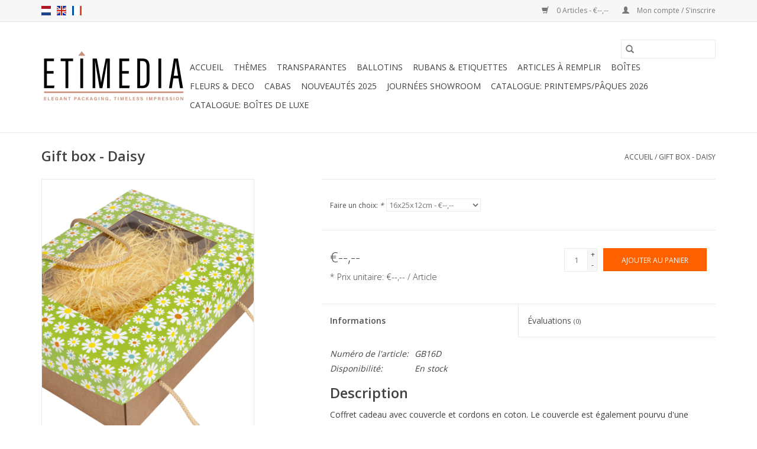

--- FILE ---
content_type: text/html;charset=utf-8
request_url: https://www.etimedia.be/fr/gift-box-nordic-copy-130052547.html
body_size: 6959
content:
<!DOCTYPE html>
<html lang="fr">
  <head>
    <meta charset="utf-8"/>
<!-- [START] 'blocks/head.rain' -->
<!--

  (c) 2008-2026 Lightspeed Netherlands B.V.
  http://www.lightspeedhq.com
  Generated: 20-01-2026 @ 22:55:05

-->
<link rel="canonical" href="https://www.etimedia.be/fr/gift-box-nordic-copy-130052547.html"/>
<link rel="alternate" href="https://www.etimedia.be/fr/index.rss" type="application/rss+xml" title="Nouveaux produits"/>
<meta name="robots" content="noodp,noydir"/>
<meta property="og:url" content="https://www.etimedia.be/fr/gift-box-nordic-copy-130052547.html?source=facebook"/>
<meta property="og:site_name" content="Etimedia"/>
<meta property="og:title" content="Gift box"/>
<meta property="og:description" content="Boîte cadeau avec couvercle."/>
<meta property="og:image" content="https://cdn.webshopapp.com/shops/281758/files/447141614/gift-box-daisy.jpg"/>
<!--[if lt IE 9]>
<script src="https://cdn.webshopapp.com/assets/html5shiv.js?2025-02-20"></script>
<![endif]-->
<!-- [END] 'blocks/head.rain' -->
    <title>Gift box - Etimedia</title>
    <meta name="description" content="Boîte cadeau avec couvercle." />
    <meta name="keywords" content="Gift, box, -, Daisy" />
    <meta http-equiv="X-UA-Compatible" content="IE=edge,chrome=1">
    <meta name="viewport" content="width=device-width, initial-scale=1.0">
    <meta name="apple-mobile-web-app-capable" content="yes">
    <meta name="apple-mobile-web-app-status-bar-style" content="black">

    <link rel="shortcut icon" href="https://cdn.webshopapp.com/shops/281758/themes/118433/v/34296/assets/favicon.ico?20241220124740" type="image/x-icon" />
    <link href='//fonts.googleapis.com/css?family=Open%20Sans:400,300,600' rel='stylesheet' type='text/css'>
    <link href='//fonts.googleapis.com/css?family=Open%20Sans:400,300,600' rel='stylesheet' type='text/css'>
    <link rel="shortcut icon" href="https://cdn.webshopapp.com/shops/281758/themes/118433/v/34296/assets/favicon.ico?20241220124740" type="image/x-icon" />
    <link rel="stylesheet" href="https://cdn.webshopapp.com/shops/281758/themes/118433/assets/bootstrap-min.css?2025010614310820200921091826" />
    <link rel="stylesheet" href="https://cdn.webshopapp.com/shops/281758/themes/118433/assets/style.css?2025010614310820200921091826" />
    <link rel="stylesheet" href="https://cdn.webshopapp.com/shops/281758/themes/118433/assets/settings.css?2025010614310820200921091826" />
    <link rel="stylesheet" href="https://cdn.webshopapp.com/assets/gui-2-0.css?2025-02-20" />
    <link rel="stylesheet" href="https://cdn.webshopapp.com/assets/gui-responsive-2-0.css?2025-02-20" />
    <link rel="stylesheet" href="https://cdn.webshopapp.com/shops/281758/themes/118433/assets/custom.css?2025010614310820200921091826" />
    
    <script src="https://cdn.webshopapp.com/assets/jquery-1-9-1.js?2025-02-20"></script>
    <script src="https://cdn.webshopapp.com/assets/jquery-ui-1-10-1.js?2025-02-20"></script>

    <script type="text/javascript" src="https://cdn.webshopapp.com/shops/281758/themes/118433/assets/global.js?2025010614310820200921091826"></script>
		<script type="text/javascript" src="https://cdn.webshopapp.com/shops/281758/themes/118433/assets/bootstrap-min.js?2025010614310820200921091826"></script>
    <script type="text/javascript" src="https://cdn.webshopapp.com/shops/281758/themes/118433/assets/jcarousel.js?2025010614310820200921091826"></script>
    <script type="text/javascript" src="https://cdn.webshopapp.com/assets/gui.js?2025-02-20"></script>
    <script type="text/javascript" src="https://cdn.webshopapp.com/assets/gui-responsive-2-0.js?2025-02-20"></script>

    <script type="text/javascript" src="https://cdn.webshopapp.com/shops/281758/themes/118433/assets/share42.js?2025010614310820200921091826"></script>

    <!--[if lt IE 9]>
    <link rel="stylesheet" href="https://cdn.webshopapp.com/shops/281758/themes/118433/assets/style-ie.css?2025010614310820200921091826" />
    <![endif]-->
    <link rel="stylesheet" media="print" href="https://cdn.webshopapp.com/shops/281758/themes/118433/assets/print-min.css?2025010614310820200921091826" />
  </head>
  <body>
    <header>
  <div class="topnav">
    <div class="container">
            	<div class="left">
        	            <div class="languages" aria-label="Languages" role="region">
                    

  <a class="flag nl" title="Nederlands" lang="nl" href="https://www.etimedia.be/nl/go/product/130052547">nl</a>
  <a class="flag en" title="English" lang="en" href="https://www.etimedia.be/en/go/product/130052547">en</a>
  <a class="flag fr" title="Français" lang="fr" href="https://www.etimedia.be/fr/go/product/130052547">fr</a>
            </div>
        	
                	</div>
      
      <div class="right">
        <span role="region" aria-label="Panier">
          <a href="https://www.etimedia.be/fr/cart/" title="Panier" class="cart">
            <span class="glyphicon glyphicon-shopping-cart"></span>
            0 Articles - €--,--
          </a>
        </span>
        <span>
          <a href="https://www.etimedia.be/fr/account/" title="Mon compte" class="my-account">
            <span class="glyphicon glyphicon-user"></span>
                        	Mon compte / S&#039;inscrire
                      </a>
        </span>
      </div>
    </div>
  </div>

  <div class="navigation container">
    <div class="align">
      <div class="burger">
        <button type="button" aria-label="Open menu">
          <img src="https://cdn.webshopapp.com/shops/281758/themes/118433/assets/hamburger.png?20250106134646" width="32" height="32" alt="Menu">
        </button>
      </div>

              <div class="vertical logo">
          <a href="https://www.etimedia.be/fr/" title="Etimedia">
            <img src="https://cdn.webshopapp.com/shops/281758/themes/118433/v/2518024/assets/logo.png?20250106143108" alt="Etimedia" />
          </a>
        </div>
      
      <nav class="nonbounce desktop vertical">
        <form action="https://www.etimedia.be/fr/search/" method="get" id="formSearch" role="search">
          <input type="text" name="q" autocomplete="off" value="" aria-label="Rechercher" />
          <button type="submit" class="search-btn" title="Rechercher">
            <span class="glyphicon glyphicon-search"></span>
          </button>
        </form>
        <ul region="navigation" aria-label=Navigation menu>
          <li class="item home ">
            <a class="itemLink" href="https://www.etimedia.be/fr/">Accueil</a>
          </li>
          
                    	<li class="item sub">
              <a class="itemLink" href="https://www.etimedia.be/fr/themes/" title="Thèmes">
                Thèmes
              </a>
                            	<span class="glyphicon glyphicon-play"></span>
                <ul class="subnav">
                                      <li class="subitem">
                      <a class="subitemLink" href="https://www.etimedia.be/fr/themes/saint-nicolas/" title="Saint Nicolas">Saint Nicolas</a>
                                          </li>
                	                    <li class="subitem">
                      <a class="subitemLink" href="https://www.etimedia.be/fr/themes/noel/" title="Noël">Noël</a>
                                          </li>
                	                    <li class="subitem">
                      <a class="subitemLink" href="https://www.etimedia.be/fr/themes/paques/" title="Pâques">Pâques</a>
                                          </li>
                	              	</ul>
                          </li>
                    	<li class="item sub">
              <a class="itemLink" href="https://www.etimedia.be/fr/transparantes/" title="Transparantes">
                Transparantes
              </a>
                            	<span class="glyphicon glyphicon-play"></span>
                <ul class="subnav">
                                      <li class="subitem">
                      <a class="subitemLink" href="https://www.etimedia.be/fr/transparantes/rectangle/" title="Rectangle">Rectangle</a>
                                          </li>
                	                    <li class="subitem">
                      <a class="subitemLink" href="https://www.etimedia.be/fr/transparantes/macaron/" title="Macaron">Macaron</a>
                                          </li>
                	                    <li class="subitem">
                      <a class="subitemLink" href="https://www.etimedia.be/fr/transparantes/tablet/" title="Tablet">Tablet</a>
                                          </li>
                	                    <li class="subitem">
                      <a class="subitemLink" href="https://www.etimedia.be/fr/transparantes/dessert/" title="Dessert">Dessert</a>
                                          </li>
                	                    <li class="subitem">
                      <a class="subitemLink" href="https://www.etimedia.be/fr/transparantes/reglette/" title="Reglette">Reglette</a>
                                          </li>
                	                    <li class="subitem">
                      <a class="subitemLink" href="https://www.etimedia.be/fr/transparantes/finette/" title="Finette">Finette</a>
                                          </li>
                	                    <li class="subitem">
                      <a class="subitemLink" href="https://www.etimedia.be/fr/transparantes/rond/" title="Rond">Rond</a>
                                          </li>
                	                    <li class="subitem">
                      <a class="subitemLink" href="https://www.etimedia.be/fr/transparantes/maxi/" title="Maxi">Maxi</a>
                                          </li>
                	                    <li class="subitem">
                      <a class="subitemLink" href="https://www.etimedia.be/fr/transparantes/carre/" title="Carré">Carré</a>
                                          </li>
                	                    <li class="subitem">
                      <a class="subitemLink" href="https://www.etimedia.be/fr/transparantes/tube/" title="Tube">Tube</a>
                                          </li>
                	                    <li class="subitem">
                      <a class="subitemLink" href="https://www.etimedia.be/fr/transparantes/tube-sleeve/" title="Tube + sleeve">Tube + sleeve</a>
                                          </li>
                	                    <li class="subitem">
                      <a class="subitemLink" href="https://www.etimedia.be/fr/transparantes/metal-tube/" title="Metal Tube">Metal Tube</a>
                                          </li>
                	                    <li class="subitem">
                      <a class="subitemLink" href="https://www.etimedia.be/fr/transparantes/cube/" title="Cube">Cube</a>
                                          </li>
                	                    <li class="subitem">
                      <a class="subitemLink" href="https://www.etimedia.be/fr/transparantes/mini-ballotin/" title="Mini-Ballotin">Mini-Ballotin</a>
                                          </li>
                	                    <li class="subitem">
                      <a class="subitemLink" href="https://www.etimedia.be/fr/transparantes/highline/" title="Highline">Highline</a>
                                          </li>
                	                    <li class="subitem">
                      <a class="subitemLink" href="https://www.etimedia.be/fr/transparantes/boite-vice-versa/" title="Boîte Vice Versa">Boîte Vice Versa</a>
                                          </li>
                	                    <li class="subitem">
                      <a class="subitemLink" href="https://www.etimedia.be/fr/transparantes/octo-cube/" title="Octo-Cube">Octo-Cube</a>
                                          </li>
                	              	</ul>
                          </li>
                    	<li class="item sub">
              <a class="itemLink" href="https://www.etimedia.be/fr/ballotins/" title="Ballotins">
                Ballotins
              </a>
                            	<span class="glyphicon glyphicon-play"></span>
                <ul class="subnav">
                                      <li class="subitem">
                      <a class="subitemLink" href="https://www.etimedia.be/fr/ballotins/matisse/" title="Matisse">Matisse</a>
                                          </li>
                	                    <li class="subitem">
                      <a class="subitemLink" href="https://www.etimedia.be/fr/ballotins/shiny/" title="Shiny">Shiny</a>
                                          </li>
                	                    <li class="subitem">
                      <a class="subitemLink" href="https://www.etimedia.be/fr/ballotins/eco/" title="Eco">Eco</a>
                                          </li>
                	                    <li class="subitem">
                      <a class="subitemLink" href="https://www.etimedia.be/fr/ballotins/avec-fermeture/" title="Avec fermeture">Avec fermeture</a>
                                          </li>
                	                    <li class="subitem">
                      <a class="subitemLink" href="https://www.etimedia.be/fr/ballotins/cube/" title="Cube">Cube</a>
                                          </li>
                	                    <li class="subitem">
                      <a class="subitemLink" href="https://www.etimedia.be/fr/ballotins/intercalaires/" title="Intercalaires">Intercalaires</a>
                                          </li>
                	              	</ul>
                          </li>
                    	<li class="item sub">
              <a class="itemLink" href="https://www.etimedia.be/fr/rubans-etiquettes/" title="Rubans &amp; Etiquettes">
                Rubans &amp; Etiquettes
              </a>
                            	<span class="glyphicon glyphicon-play"></span>
                <ul class="subnav">
                                      <li class="subitem">
                      <a class="subitemLink" href="https://www.etimedia.be/fr/rubans-etiquettes/rubans/" title="Rubans">Rubans</a>
                                              <ul class="subnav">
                                                      <li class="subitem">
                              <a class="subitemLink" href="https://www.etimedia.be/fr/rubans-etiquettes/rubans/rubans/" title="Rubans">Rubans</a>
                            </li>
                                                      <li class="subitem">
                              <a class="subitemLink" href="https://www.etimedia.be/fr/rubans-etiquettes/rubans/unis/" title="Unis">Unis</a>
                            </li>
                                                      <li class="subitem">
                              <a class="subitemLink" href="https://www.etimedia.be/fr/rubans-etiquettes/rubans/ribanbel-imprime/" title="Ribanbel Imprimé">Ribanbel Imprimé</a>
                            </li>
                                                  </ul>
                                          </li>
                	                    <li class="subitem">
                      <a class="subitemLink" href="https://www.etimedia.be/fr/rubans-etiquettes/etiquettes/" title="Etiquettes">Etiquettes</a>
                                              <ul class="subnav">
                                                      <li class="subitem">
                              <a class="subitemLink" href="https://www.etimedia.be/fr/rubans-etiquettes/etiquettes/voeux/" title="Voeux">Voeux</a>
                            </li>
                                                      <li class="subitem">
                              <a class="subitemLink" href="https://www.etimedia.be/fr/rubans-etiquettes/etiquettes/prix/" title="Prix">Prix</a>
                            </li>
                                                      <li class="subitem">
                              <a class="subitemLink" href="https://www.etimedia.be/fr/rubans-etiquettes/etiquettes/transparent/" title="Transparent">Transparent</a>
                            </li>
                                                  </ul>
                                          </li>
                	              	</ul>
                          </li>
                    	<li class="item sub">
              <a class="itemLink" href="https://www.etimedia.be/fr/articles-a-remplir/" title="Articles à remplir">
                Articles à remplir
              </a>
                            	<span class="glyphicon glyphicon-play"></span>
                <ul class="subnav">
                                      <li class="subitem">
                      <a class="subitemLink" href="https://www.etimedia.be/fr/articles-a-remplir/sachets-cellophane/" title="Sachets cellophane">Sachets cellophane</a>
                                              <ul class="subnav">
                                                      <li class="subitem">
                              <a class="subitemLink" href="https://www.etimedia.be/fr/articles-a-remplir/sachets-cellophane/bottoms/" title="Bottoms">Bottoms</a>
                            </li>
                                                      <li class="subitem">
                              <a class="subitemLink" href="https://www.etimedia.be/fr/articles-a-remplir/sachets-cellophane/back-flip/" title="Back-Flip">Back-Flip</a>
                            </li>
                                                      <li class="subitem">
                              <a class="subitemLink" href="https://www.etimedia.be/fr/articles-a-remplir/sachets-cellophane/theme/" title="Thème">Thème</a>
                            </li>
                                                      <li class="subitem">
                              <a class="subitemLink" href="https://www.etimedia.be/fr/articles-a-remplir/sachets-cellophane/fond-bloc/" title="Fond bloc">Fond bloc</a>
                            </li>
                                                      <li class="subitem">
                              <a class="subitemLink" href="https://www.etimedia.be/fr/articles-a-remplir/sachets-cellophane/fond-croise/" title="Fond croisé">Fond croisé</a>
                            </li>
                                                      <li class="subitem">
                              <a class="subitemLink" href="https://www.etimedia.be/fr/articles-a-remplir/sachets-cellophane/sachets-soufflets/" title="Sachets soufflets">Sachets soufflets</a>
                            </li>
                                                      <li class="subitem">
                              <a class="subitemLink" href="https://www.etimedia.be/fr/articles-a-remplir/sachets-cellophane/sachet-cone/" title="Sachet cône">Sachet cône</a>
                            </li>
                                                      <li class="subitem">
                              <a class="subitemLink" href="https://www.etimedia.be/fr/articles-a-remplir/sachets-cellophane/fermetures/" title="Fermetures">Fermetures</a>
                            </li>
                                                      <li class="subitem">
                              <a class="subitemLink" href="https://www.etimedia.be/fr/articles-a-remplir/sachets-cellophane/anibags/" title="Anibags">Anibags</a>
                            </li>
                                                      <li class="subitem">
                              <a class="subitemLink" href="https://www.etimedia.be/fr/articles-a-remplir/sachets-cellophane/barquette/" title="Barquette">Barquette</a>
                            </li>
                                                      <li class="subitem">
                              <a class="subitemLink" href="https://www.etimedia.be/fr/articles-a-remplir/sachets-cellophane/kraft/" title="Kraft">Kraft</a>
                            </li>
                                                  </ul>
                                          </li>
                	                    <li class="subitem">
                      <a class="subitemLink" href="https://www.etimedia.be/fr/articles-a-remplir/window-bags/" title="Window Bags">Window Bags</a>
                                          </li>
                	                    <li class="subitem">
                      <a class="subitemLink" href="https://www.etimedia.be/fr/articles-a-remplir/paniers-cadeaux/" title="Paniers-cadeaux">Paniers-cadeaux</a>
                                              <ul class="subnav">
                                                      <li class="subitem">
                              <a class="subitemLink" href="https://www.etimedia.be/fr/articles-a-remplir/paniers-cadeaux/paniers-cadeaux/" title="Paniers-cadeaux">Paniers-cadeaux</a>
                            </li>
                                                      <li class="subitem">
                              <a class="subitemLink" href="https://www.etimedia.be/fr/articles-a-remplir/paniers-cadeaux/cellophane/" title="Cellophane">Cellophane</a>
                            </li>
                                                      <li class="subitem">
                              <a class="subitemLink" href="https://www.etimedia.be/fr/articles-a-remplir/paniers-cadeaux/sous-tartes/" title="Sous-tartes">Sous-tartes</a>
                            </li>
                                                  </ul>
                                          </li>
                	                    <li class="subitem">
                      <a class="subitemLink" href="https://www.etimedia.be/fr/articles-a-remplir/pochetten/" title="Pochetten">Pochetten</a>
                                              <ul class="subnav">
                                                      <li class="subitem">
                              <a class="subitemLink" href="https://www.etimedia.be/fr/articles-a-remplir/pochetten/transparent/" title="Transparent">Transparent</a>
                            </li>
                                                      <li class="subitem">
                              <a class="subitemLink" href="https://www.etimedia.be/fr/articles-a-remplir/pochetten/pochettes/" title="Pochettes">Pochettes</a>
                            </li>
                                                  </ul>
                                          </li>
                	                    <li class="subitem">
                      <a class="subitemLink" href="https://www.etimedia.be/fr/articles-a-remplir/paniers-et-pots/" title="Paniers et pots">Paniers et pots</a>
                                          </li>
                	              	</ul>
                          </li>
                    	<li class="item sub">
              <a class="itemLink" href="https://www.etimedia.be/fr/boites/" title="Boîtes">
                Boîtes
              </a>
                            	<span class="glyphicon glyphicon-play"></span>
                <ul class="subnav">
                                      <li class="subitem">
                      <a class="subitemLink" href="https://www.etimedia.be/fr/boites/basic-cube/" title="Basic cube">Basic cube</a>
                                          </li>
                	                    <li class="subitem">
                      <a class="subitemLink" href="https://www.etimedia.be/fr/boites/boite-de-luxe/" title="Boîte de luxe">Boîte de luxe</a>
                                          </li>
                	                    <li class="subitem">
                      <a class="subitemLink" href="https://www.etimedia.be/fr/boites/luxe-box/" title="Luxe box">Luxe box</a>
                                          </li>
                	                    <li class="subitem">
                      <a class="subitemLink" href="https://www.etimedia.be/fr/boites/parallel-box/" title="Parallel Box">Parallel Box</a>
                                          </li>
                	                    <li class="subitem">
                      <a class="subitemLink" href="https://www.etimedia.be/fr/boites/window-box/" title="Window box">Window box</a>
                                          </li>
                	                    <li class="subitem">
                      <a class="subitemLink" href="https://www.etimedia.be/fr/boites/boite-patissiere/" title="Boîte pâtissière">Boîte pâtissière</a>
                                          </li>
                	                    <li class="subitem">
                      <a class="subitemLink" href="https://www.etimedia.be/fr/boites/tablette/" title="Tablette">Tablette</a>
                                          </li>
                	                    <li class="subitem">
                      <a class="subitemLink" href="https://www.etimedia.be/fr/boites/window-cube/" title="Window cube">Window cube</a>
                                          </li>
                	                    <li class="subitem">
                      <a class="subitemLink" href="https://www.etimedia.be/fr/boites/boites-mini/" title="Boîtes-mini">Boîtes-mini</a>
                                          </li>
                	                    <li class="subitem">
                      <a class="subitemLink" href="https://www.etimedia.be/fr/boites/macaron-box/" title="Macaron box">Macaron box</a>
                                          </li>
                	                    <li class="subitem">
                      <a class="subitemLink" href="https://www.etimedia.be/fr/boites/boite-etage/" title="Boîte étage">Boîte étage</a>
                                          </li>
                	                    <li class="subitem">
                      <a class="subitemLink" href="https://www.etimedia.be/fr/boites/macaron-tiroir/" title="Macaron tiroir">Macaron tiroir</a>
                                          </li>
                	                    <li class="subitem">
                      <a class="subitemLink" href="https://www.etimedia.be/fr/boites/eco/" title="Eco">Eco</a>
                                          </li>
                	                    <li class="subitem">
                      <a class="subitemLink" href="https://www.etimedia.be/fr/boites/boite-a-buche/" title="Boîte à buche">Boîte à buche</a>
                                          </li>
                	              	</ul>
                          </li>
                    	<li class="item">
              <a class="itemLink" href="https://www.etimedia.be/fr/fleurs-deco/" title="Fleurs &amp; deco">
                Fleurs &amp; deco
              </a>
                          </li>
                    	<li class="item sub">
              <a class="itemLink" href="https://www.etimedia.be/fr/cabas/" title="Cabas">
                Cabas
              </a>
                            	<span class="glyphicon glyphicon-play"></span>
                <ul class="subnav">
                                      <li class="subitem">
                      <a class="subitemLink" href="https://www.etimedia.be/fr/cabas/neutral/" title="Neutral">Neutral</a>
                                              <ul class="subnav">
                                                      <li class="subitem">
                              <a class="subitemLink" href="https://www.etimedia.be/fr/cabas/neutral/poignees-plates/" title="Poignées plates">Poignées plates</a>
                            </li>
                                                      <li class="subitem">
                              <a class="subitemLink" href="https://www.etimedia.be/fr/cabas/neutral/luxe/" title="Luxe">Luxe</a>
                            </li>
                                                      <li class="subitem">
                              <a class="subitemLink" href="https://www.etimedia.be/fr/cabas/neutral/poignee-torsadee/" title="Poignée torsadée">Poignée torsadée</a>
                            </li>
                                                  </ul>
                                          </li>
                	                    <li class="subitem">
                      <a class="subitemLink" href="https://www.etimedia.be/fr/cabas/personnalise/" title="Personnalisé">Personnalisé</a>
                                          </li>
                	              	</ul>
                          </li>
                    	<li class="item">
              <a class="itemLink" href="https://www.etimedia.be/fr/nouveautes-2025/" title="Nouveautés 2025">
                Nouveautés 2025
              </a>
                          </li>
          
          
          
          
                    	<li class="item">
              <a class="itemLink" href="https://www.etimedia.be/fr/service/" title="Journées showroom" >
                Journées showroom
              </a>
          	</li>
                    	<li class="item">
              <a class="itemLink" href="https://cdn.webshopapp.com/shops/281758/files/490044468/etimedia-pasen-2025-lr.pdf" title="Catalogue: Printemps/Pâques 2026"  target="_blank">
                Catalogue: Printemps/Pâques 2026
              </a>
          	</li>
                    	<li class="item">
              <a class="itemLink" href="https://cdn.webshopapp.com/shops/281758/files/481154763/cataloguegen2025-etimedia.pdf" title="Catalogue: boîtes de luxe"  target="_blank">
                Catalogue: boîtes de luxe
              </a>
          	</li>
                  </ul>

        <span class="glyphicon glyphicon-remove"></span>
      </nav>
    </div>
  </div>
</header>

    <div class="wrapper">
      <div class="container content" role="main">
                <div>
  <div class="page-title row">
    <div class="col-sm-6 col-md-6">
      <h1 class="product-page">
                  Gift box - Daisy
              </h1>

          </div>

  	<div class="col-sm-6 col-md-6 breadcrumbs text-right" role="nav" aria-label="Breadcrumbs">
  <a href="https://www.etimedia.be/fr/" title="Accueil">Accueil</a>

      / <a href="https://www.etimedia.be/fr/gift-box-nordic-copy-130052547.html" aria-current="true">Gift box - Daisy</a>
  </div>
	</div>

  <div class="product-wrap row">
    <div class="product-img col-sm-4 col-md-4" role="article" aria-label="Product images">
      <div class="zoombox">
        <div class="images">
                      <a class="zoom first" data-image-id="447141614">
                                              	<img src="https://cdn.webshopapp.com/shops/281758/files/447141614/1600x2048x1/gift-box-daisy.jpg" alt="Gift box - Daisy">
                                          </a>
                  </div>

        <div class="thumbs row">
                      <div class="col-xs-3 col-sm-4 col-md-4">
              <a data-image-id="447141614">
                                                    	<img src="https://cdn.webshopapp.com/shops/281758/files/447141614/156x230x1/gift-box-daisy.jpg" alt="Gift box - Daisy" title="Gift box - Daisy"/>
                	                              </a>
            </div>
                  </div>
      </div>
    </div>

    <div class="product-info col-sm-8 col-md-7 col-md-offset-1">
      <form action="https://www.etimedia.be/fr/cart/add/257827958/" id="product_configure_form" method="post">
                  <div class="product-option row" role="group" aria-label="Customize product">
            <div class="col-md-12">
              <input type="hidden" name="bundle_id" id="product_configure_bundle_id" value="">
<div class="product-configure">
  <div class="product-configure-variants"  aria-label="Select an option of the product. This will reload the page to show the new option." role="region">
    <label for="product_configure_variants">Faire un choix: <em aria-hidden="true">*</em></label>
    <select name="variant" id="product_configure_variants" onchange="document.getElementById('product_configure_form').action = 'https://www.etimedia.be/fr/product/variants/130052547/'; document.getElementById('product_configure_form').submit();" aria-required="true">
      <option value="257827958" selected="selected">16x25x12cm - €--,--</option>
      <option value="257827959">33x25x12cm - €--,--</option>
    </select>
    <div class="product-configure-clear"></div>
  </div>
</div>

            </div>
          </div>
        
        <div class="product-price row">
          <div class="price-wrap col-xs-5 col-md-5">
                        <span class="price" style="line-height: 30px;">€--,--
                              <br />
                <span class="unitprice" style="font-size: 0.6em;">*
                  Prix unitaire: €--,-- / Article
                </span>
                                        </span>
          </div>

          <div class="cart col-xs-7 col-md-7">
            <div class="cart">
                            	<input type="text" name="quantity" value="1" aria-label="Quantité" />
                <div class="change">
                  <button type="button" onclick="updateQuantity('up');" class="up" aria-label="Increase quantity by 1">+</button>
                  <button type="button" onclick="updateQuantity('down');" class="down" aria-label="Decrease quantity by 1">-</button>
                </div>
              	<button type="button" onclick="$('#product_configure_form').submit();" class="btn glyphicon glyphicon-shopping-cart" title="Ajouter au panier"  aria-label="Ajouter au panier">
                	<span aria-hidden="true">Ajouter au panier</span>
              	</button>
                          </div>
          </div>
        </div>
      </form>

      <div class="product-tabs row">
        <div class="tabs">
          <ul>
            <li class="active col-2 information"><a rel="info" href="#">Informations</a></li>
                        <li class="col-2 reviews"><a rel="reviews" href="#">Évaluations <small>(0)</small></a></li>          </ul>
        </div>

        <div class="tabsPages">
          <div class="page info active">
            <table class="details">
            	              	                  <tr class="articlenumber">
                    <td>Numéro de l&#039;article:</td>
                    <td>GB16D</td>
                  </tr>
              	   						
                              <tr class="availability">
                  <td>Disponibilité:</td>
                                    <td><span class="in-stock">En stock</span>
                                      </td>
                                  </tr>
              
              
              
            </table>

                        <div class="clearfix"></div>

            <h2>Description</h2>
<p>Coffret cadeau avec couvercle et cordons en coton. Le couvercle est également pourvu d'une fenêtre transparente. Disponible en 15 couleurs différentes. La boîte est toujours en kraft naturel.</p>
<p> </p>
<table style="border-collapse: collapse; width: 100%; height: 72px;" border="1">
<tbody>
<tr style="height: 18px;">
<td style="width: 50%; height: 18px;">Collection:</td>
<td style="width: 50%; height: 18px;">Gift Box</td>
</tr>
<tr style="height: 18px;">
<td style="width: 50%; height: 18px;">Extérieur:</td>
<td style="width: 50%; height: 18px;">Lamination brillant</td>
</tr>
<tr style="height: 18px;">
<td style="width: 50%; height: 18px;">Livré:</td>
<td style="width: 50%; height: 18px;">Aplat</td>
</tr>
<tr style="height: 18px;">
<td style="width: 50%; height: 18px;">Emballage:</td>
<td style="width: 50%; height: 18px;">25 pcs</td>
</tr>
</tbody>
</table>
<p> </p>
<p><strong><em>*Impression possible à partir de 50 pcs. Contactez-nous pour plus d'informations.*</em></strong></p>

                      </div>
          
          <div class="page reviews">
            
            <div class="bottom">
              <div class="right">
                <a href="https://www.etimedia.be/fr/account/review/130052547/">Ajouter un avis</a>
              </div>
              <span>0</span> étoiles selon <span>0</span> avis
            </div>
          </div>
        </div>
      </div>
    </div>
  </div>

  <div class="product-actions row" role="complementary">
    <div class="social-media col-xs-12 col-md-4" role="group" aria-label="Share on social media">
      <div class="share42init" data-url="https://www.etimedia.be/fr/gift-box-nordic-copy-130052547.html" data-image="https://cdn.webshopapp.com/shops/281758/files/447141614/300x250x2/gift-box-daisy.jpg"></div>
    </div>

    <div class="col-md-7 col-xs-12 col-md-offset-1">
      <div class="tags-actions row">
        <div class="tags col-xs-12 col-md-4" role="group" aria-label="Mots-clés">
                            </div>

        <div class="actions col-xs-12 col-md-8 text-right" role="group" aria-label="Actions">
          <a href="https://www.etimedia.be/fr/account/wishlistAdd/130052547/?variant_id=257827958" title="Ajouter à la liste de souhaits">
            Ajouter à la liste de souhaits
          </a> /
          <a href="https://www.etimedia.be/fr/compare/add/257827958/" title="Ajouter pour comparer">
            Ajouter pour comparer
          </a> /
                    <a href="#" onclick="window.print(); return false;" title="Imprimer">
            Imprimer
          </a>
        </div>
      </div>
    </div>
  </div>

	
  </div>


<script src="https://cdn.webshopapp.com/shops/281758/themes/118433/assets/jquery-zoom-min.js?2025010614310820200921091826" type="text/javascript"></script>
<script type="text/javascript">
function updateQuantity(way){
    var quantity = parseInt($('.cart input').val());

    if (way == 'up'){
        if (quantity < 85){
            quantity++;
        } else {
            quantity = 85;
        }
    } else {
        if (quantity > 1){
            quantity--;
        } else {
            quantity = 1;
        }
    }

    $('.cart input').val(quantity);
}
</script>

<div itemscope itemtype="https://schema.org/Product">
  <meta itemprop="name" content="Gift box - Daisy">
  <meta itemprop="image" content="https://cdn.webshopapp.com/shops/281758/files/447141614/300x250x2/gift-box-daisy.jpg" />    <meta itemprop="description" content="Boîte cadeau avec couvercle." />  <meta itemprop="itemCondition" itemtype="https://schema.org/OfferItemCondition" content="https://schema.org/NewCondition"/>
    <meta itemprop="mpn" content="GB16D" />  

<div itemprop="offers" itemscope itemtype="https://schema.org/Offer">
    <meta itemprop="validFrom" content="2026-01-20" />
  <meta itemprop="priceValidUntil" content="2026-04-20" />
  <meta itemprop="url" content="https://www.etimedia.be/fr/gift-box-nordic-copy-130052547.html" />
   <meta itemprop="availability" content="https://schema.org/InStock"/>
  <meta itemprop="inventoryLevel" content="85" />
 </div>
</div>
      </div>

      <footer>
  <hr class="full-width" />
  <div class="container">
    <div class="social row">
              <form id="formNewsletter" action="https://www.etimedia.be/fr/account/newsletter/" method="post" class="newsletter col-xs-12 col-sm-7 col-md-7">
          <label class="title" for="formNewsletterEmail">Abonnez-vous à notre infolettre:</label>
          <input type="hidden" name="key" value="ac9de23e4e710c66bc22dc16adf9ab7d" />
          <input type="text" name="email" id="formNewsletterEmail" value="" placeholder="Courriel"/>
          <button
            type="submit"
            class="btn glyphicon glyphicon-send"
            title="S&#039;abonner"
          >
            <span>S&#039;abonner</span>
          </button>
        </form>
      
            	<div class="social-media col-xs-12 col-md-12  col-sm-5 col-md-5 text-right">
        	<div class="inline-block relative">
          	<a href="https://www.facebook.com/etimedia/" class="social-icon facebook" target="_blank" aria-label="Facebook Etimedia"></a>          	          	          	          	          	          	<a href="https://www.instagram.com/etimedia_luxurypackaging/" class="social-icon instagram" target="_blank" aria-label="Instagram Etimedia"></a>
          	        	</div>
      	</div>
          </div>

    <hr class="full-width" />

    <div class="links row">
      <div class="col-xs-12 col-sm-3 col-md-3" role="article" aria-label="Service à la clientèle links">
        <label class="footercollapse" for="_1">
          <strong>Service à la clientèle</strong>
          <span class="glyphicon glyphicon-chevron-down hidden-sm hidden-md hidden-lg"></span>
        </label>
        <input class="footercollapse_input hidden-md hidden-lg hidden-sm" id="_1" type="checkbox">
        <div class="list">
          <ul class="no-underline no-list-style">
                          <li>
                <a href="https://www.etimedia.be/fr/service/about/" title="Qui sommes nous?" >
                  Qui sommes nous?
                </a>
              </li>
                          <li>
                <a href="https://www.etimedia.be/fr/service/general-terms-conditions/" title="Termes et conditions" >
                  Termes et conditions
                </a>
              </li>
                          <li>
                <a href="https://www.etimedia.be/fr/service/shipping-returns/" title="Frais d&#039;expédition" >
                  Frais d&#039;expédition
                </a>
              </li>
                      </ul>
        </div>
      </div>

      <div class="col-xs-12 col-sm-3 col-md-3" role="article" aria-label="Produits links">
    		<label class="footercollapse" for="_2">
        	<strong>Produits</strong>
          <span class="glyphicon glyphicon-chevron-down hidden-sm hidden-md hidden-lg"></span>
        </label>
        <input class="footercollapse_input hidden-md hidden-lg hidden-sm" id="_2" type="checkbox">
        <div class="list">
          <ul>
            <li><a href="https://www.etimedia.be/fr/collection/" title="Tous les produits">Tous les produits</a></li>
                        <li><a href="https://www.etimedia.be/fr/collection/?sort=newest" title="Nouveaux produits">Nouveaux produits</a></li>
            <li><a href="https://www.etimedia.be/fr/collection/offers/" title="Offres">Offres</a></li>
                                    <li><a href="https://www.etimedia.be/fr/index.rss" title="Fil RSS">Fil RSS</a></li>
          </ul>
        </div>
      </div>

      <div class="col-xs-12 col-sm-3 col-md-3" role="article" aria-label="Mon compte links">
        <label class="footercollapse" for="_3">
        	<strong>
          	          		Mon compte
          	        	</strong>
          <span class="glyphicon glyphicon-chevron-down hidden-sm hidden-md hidden-lg"></span>
        </label>
        <input class="footercollapse_input hidden-md hidden-lg hidden-sm" id="_3" type="checkbox">

        <div class="list">
          <ul>
            
                        	            		<li><a href="https://www.etimedia.be/fr/account/" title="S&#039;inscrire">S&#039;inscrire</a></li>
            	                        	            		<li><a href="https://www.etimedia.be/fr/account/orders/" title="Mes commandes">Mes commandes</a></li>
            	                        	            		<li><a href="https://www.etimedia.be/fr/account/tickets/" title="Mes billets">Mes billets</a></li>
            	                        	            		<li><a href="https://www.etimedia.be/fr/account/wishlist/" title="Ma liste de souhaits">Ma liste de souhaits</a></li>
            	                        	                      </ul>
        </div>
      </div>

      <div class="col-xs-12 col-sm-3 col-md-3" role="article" aria-label="Company info">
      	<label class="footercollapse" for="_4">
      		<strong>
                        	Etimedia
                      </strong>
          <span class="glyphicon glyphicon-chevron-down hidden-sm hidden-md hidden-lg"></span>
        </label>
        <input class="footercollapse_input hidden-md hidden-lg hidden-sm" id="_4" type="checkbox">

        <div class="list">
        	          	<span class="contact-description">Nieuwlandlaan 35/A - 3200 Aarschot Belgium</span>
                  	          	<div class="contact" role="group" aria-label="Phone number: +32 (0)15 42 43 75">
            	<span class="glyphicon glyphicon-earphone"></span>
            	+32 (0)15 42 43 75
          	</div>
        	        	          	<div class="contact">
            	<span class="glyphicon glyphicon-envelope"></span>
            	<a href="/cdn-cgi/l/email-protection#deb7b0b8b19ebbaab7b3bbbab7bff0bcbb" title="Email" aria-label="E-mail: info@etimedia.be">
              	<span class="__cf_email__" data-cfemail="f0999e969fb09584999d95949991de9295">[email&#160;protected]</span>
            	</a>
          	</div>
        	        </div>

                
              </div>
    </div>
  	<hr class="full-width" />
  </div>

  <div class="copyright-payment">
    <div class="container">
      <div class="row">
        <div class="copyright col-md-6">
          © Copyright 2026 Etimedia
                    	- Powered by
          	          		<a href="https://fr.lightspeedhq.be/" title="Lightspeed" target="_blank" aria-label="Powered by Lightspeed">Lightspeed</a>
          		          	                  </div>
        <div class="payments col-md-6 text-right">
                      <a href="https://www.etimedia.be/fr/service/payment-methods/" title="Invoice">
              <img src="https://cdn.webshopapp.com/assets/icon-payment-invoice.png?2025-02-20" alt="Invoice" />
            </a>
                  </div>
      </div>
    </div>
  </div>
</footer>
    </div>
    <!-- [START] 'blocks/body.rain' -->
<script data-cfasync="false" src="/cdn-cgi/scripts/5c5dd728/cloudflare-static/email-decode.min.js"></script><script>
(function () {
  var s = document.createElement('script');
  s.type = 'text/javascript';
  s.async = true;
  s.src = 'https://www.etimedia.be/fr/services/stats/pageview.js?product=130052547&hash=adc0';
  ( document.getElementsByTagName('head')[0] || document.getElementsByTagName('body')[0] ).appendChild(s);
})();
</script>
<!-- [END] 'blocks/body.rain' -->
      </body>
</html>


--- FILE ---
content_type: text/javascript;charset=utf-8
request_url: https://www.etimedia.be/fr/services/stats/pageview.js?product=130052547&hash=adc0
body_size: -436
content:
// SEOshop 20-01-2026 22:55:06